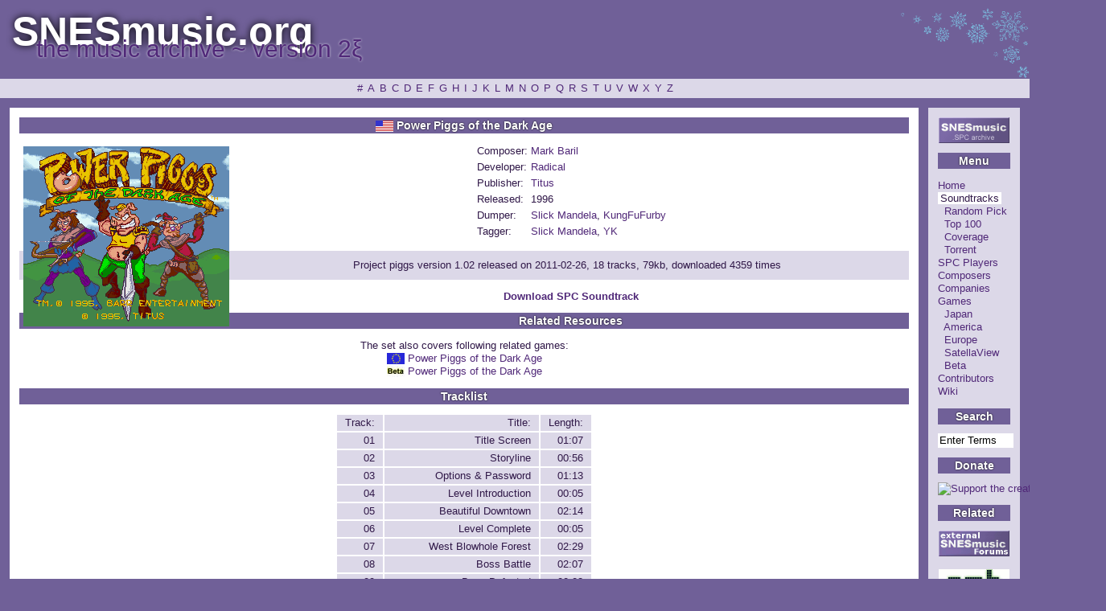

--- FILE ---
content_type: text/html; charset=UTF-8
request_url: http://www.snesmusic.org/v2/profile.php?profile=set&selected=2067
body_size: 3475
content:
<?xml version="1.0"?>
<!DOCTYPE html PUBLIC "-//W3C//DTD XHTML 1.0 Transitional//EN" "http://www.w3.org/TR/xhtml1/DTD/xhtml1-transitional.dtd">
<html xmlns="http://www.w3.org/1999/xhtml" xml:lang="en" lang="en">
<head>
 <title>Game profile: Power Piggs of the Dark Age ~ SNESmusic.org</title>
  <meta http-equiv="content-type" content="text/html; charset=UTF-8"/>
  <meta name="author" content="SPCDumpers Group"/>
  <meta name="description" content="The world's most complete and grand archive of Super Nintendo music, SPC700 dumps in .spc format. Also a huge database of game information, reviews and more spanning many hundreds of titles."/>
  <meta name="keywords" content="SNES, SFC, Super Nintendo, SPC, SPC-700, VGM, game music, video game music, Famicom, Nintendo, Super Famicom"/>
  <link rel="stylesheet" type="text/css" href="./required/stylesheet.css"/>
  <link rel="alternate" type="application/rss+xml" href="./feed.xml.php" title="SNESmusic Updates"/>
  <link rel="alternate" type="application/rss+xml" href="./feed-ja.xml.php" title="SNESmusic更新情報"/><style type="text/css">
  #Soundtracks {
    color: #301848;
    background-color: #ffffff;
    padding: 0 3px;
    }
  </style></head>
<body style='background:url(./images/snow.png) no-repeat top right;'>

<p class="para1"><a name="top"></a>SNESmusic.org</p>
<p class="para2">the music archive ~ version 2&#958;</p>
 
  <div class="navigation">
    <a href="select.php?view=sets&amp;char=n1-9&amp;limit=0" id="n1-9">#</a><a href="select.php?view=sets&amp;char=A&amp;limit=0" id="A">A</a><a href="select.php?view=sets&amp;char=B&amp;limit=0" id="B">B</a><a href="select.php?view=sets&amp;char=C&amp;limit=0" id="C">C</a><a href="select.php?view=sets&amp;char=D&amp;limit=0" id="D">D</a><a href="select.php?view=sets&amp;char=E&amp;limit=0" id="E">E</a><a href="select.php?view=sets&amp;char=F&amp;limit=0" id="F">F</a><a href="select.php?view=sets&amp;char=G&amp;limit=0" id="G">G</a><a href="select.php?view=sets&amp;char=H&amp;limit=0" id="H">H</a><a href="select.php?view=sets&amp;char=I&amp;limit=0" id="I">I</a><a href="select.php?view=sets&amp;char=J&amp;limit=0" id="J">J</a><a href="select.php?view=sets&amp;char=K&amp;limit=0" id="K">K</a><a href="select.php?view=sets&amp;char=L&amp;limit=0" id="L">L</a><a href="select.php?view=sets&amp;char=M&amp;limit=0" id="M">M</a><a href="select.php?view=sets&amp;char=N&amp;limit=0" id="N">N</a><a href="select.php?view=sets&amp;char=O&amp;limit=0" id="O">O</a><a href="select.php?view=sets&amp;char=P&amp;limit=0" id="P">P</a><a href="select.php?view=sets&amp;char=Q&amp;limit=0" id="Q">Q</a><a href="select.php?view=sets&amp;char=R&amp;limit=0" id="R">R</a><a href="select.php?view=sets&amp;char=S&amp;limit=0" id="S">S</a><a href="select.php?view=sets&amp;char=T&amp;limit=0" id="T">T</a><a href="select.php?view=sets&amp;char=U&amp;limit=0" id="U">U</a><a href="select.php?view=sets&amp;char=V&amp;limit=0" id="V">V</a><a href="select.php?view=sets&amp;char=W&amp;limit=0" id="W">W</a><a href="select.php?view=sets&amp;char=X&amp;limit=0" id="X">X</a><a href="select.php?view=sets&amp;char=Y&amp;limit=0" id="Y">Y</a><a href="select.php?view=sets&amp;char=Z&amp;limit=0" id="Z">Z</a>  </div>

<div id="colContainer">

<a href="./"><img width="88" height="32" src="./images/snesmusic.gif" alt="SNESMusic.org" /></a>

<h2>Menu</h2>

<p align="left">
 <a href="./" id="Home">Home</a><br />
 <a href="select.php?view=sets&amp;char=A&amp;limit=0" id="Soundtracks">Soundtracks</a><br />
   &nbsp;&nbsp;<a href="rand.php" id="Random">Random Pick</a><br />
   &nbsp;&nbsp;<a href="stats.php" id="Stats">Top 100</a><br />
   &nbsp;&nbsp;<a href="chart.php" id="Chart">Coverage</a><br />
   &nbsp;&nbsp;<a href="torrent.php" id="Torrent">Torrent</a><br />
 <a href="players.php" id="Players">SPC Players</a><br />
 <a href="select.php?view=composers&amp;char=A&amp;limit=0" id="Composers">Composers</a><br />
 <a href="select.php?view=companies&amp;char=A&amp;limit=0" id="Companies">Companies</a><br />
 <a href="select.php?view=games&amp;char=A&amp;limit=0" id="Games">Games</a><br />
   &nbsp;&nbsp;<a href="select.php?view=games&amp;char=A&amp;limit=0&amp;select=NTSC-J" id="NTSC-J">Japan</a><br />
   &nbsp;&nbsp;<a href="select.php?view=games&amp;char=A&amp;limit=0&amp;select=NTSC" id="NTSC">America</a><br />
   &nbsp;&nbsp;<a href="select.php?view=games&amp;char=A&amp;limit=0&amp;select=PAL" id="PAL">Europe</a><br />
   &nbsp;&nbsp;<a href="select.php?view=games&amp;char=A&amp;limit=0&amp;select=SatellaView" id="SatellaView">SatellaView</a><br />
   &nbsp;&nbsp;<a href="select.php?view=games&amp;char=A&amp;limit=0&amp;select=Beta" id="Beta">Beta</a><br />
 <a href="select.php?view=contributors&amp;char=A&amp;limit=0" id="Contributors">Contributors</a><br />
 <a href="wiki.php?iRequest=wiki/ViewPage&amp;iPage=Home" id="Wiki">Wiki</a><br />
</p>

<h2>Search</h2>
<form action="http://snesmusic.org/v2/search.php">
  <input type="hidden" name="cx" value="003718557062077375451:8tuzrvvovpk" class="hidden" />
  <input name="q" class="q" type="text" size="8" value="Enter Terms" onfocus="this.value=''" />
  <input type="submit" name="sa" value="Search" class="hidden" />
  <input type="hidden" name="cof" value="FORID:9" class="hidden" />
</form>

<h2>Donate</h2>
<a href="https://www.paypal.com/xclick/business=antires@alpha-ii.com&amp;item_name=Support the creator of SNESAmp&amp;no_shipping=1&amp;no_note=1&amp;currency_code=USD&amp;cn=My Comments&amp;image_url=http://snesmusic.org/v2/images/snesmusic.gif"><img width="62" height="31" src="http://images.paypal.com/images/x-click-but04.gif" alt="Support the creator of SNESAmp" /></a>

<h2>Related</h2>
<a href="http://snesmusic.jukor.net/" target="_blank">
 <img width="88" height="32" src="./images/smforums.gif" alt="external snesmusic forums" /></a><br /><br />
<a href="../pmh/" target="_blank">
 <img width="88" height="31" src="./images/pmh.gif" alt="portable music history" /></a><br /><br />
<a href="../cmh/" target="_blank">
 <img width="88" height="31" src="./images/cmh.gif" alt="console music history" /></a><br /><br />
<a href="http://sakuraba.snesmusic.org" target="_blank">
 <img width="88" height="31" src="./images/ms.jpg" alt="motoi sakuraba unofficial english website" /></a><br /><br />
<a href="../hoot/" target="_blank">
 <img width="88" height="31" src="./images/hoot.png" alt="hoot archive" /></a><br /><br />
<a href="../motoisakuraba/" target="_blank">
 <img width="88" height="31" src="./images/sakuraba.png" alt="sakuraba wiki" /></a><br /><br />
<a href="http://www.alpha-ii.com/" target="_blank">
 <img width="88" height="31" src="./images/alpha-ii.gif" alt="alpha-ii.com" /></a><br /><br />
<!--<a href="http://www.vorc.org/" target="_blank">
 <img width="88" height="31" src="./images/vorc.gif" alt="vorc.org" /></a>-->
</div>

<div id="contContainer">

<h2><img alt='NTSC' height='14' width='22' src='./images/regions/NTSC.jpg' /> Power Piggs of the Dark Age</h2><img alt="Power Piggs of the Dark Age" title="Power Piggs of the Dark Age (NTSC)" class='screen' src='images/screenshots/piggs.png' width='256' height='224' />
 <table class="gameinfo"><tbody> 
  <tr>
   <td>Composer: </td>
   <td><a href='profile.php?profile=composer&amp;selected=418'>Mark Baril</a></td>
  </tr>

  <tr>
   <td>Developer: </td>
   <td><a class='profile' href='profile.php?profile=company&amp;selected=226'>Radical</a></td>
  </tr>

  <tr>
   <td>Publisher: </td>
   <td><a class='profile' href='profile.php?profile=company&amp;selected=133'>Titus</a></td>
  </tr>

  <tr>
   <td>Released: </td>
   <td>1996</td>
  </tr>

<!--  <tr>
   <td>Genre: </td>
   <td>Action, General</td>
  </tr>
 -->
  <tr>
   <td>Dumper: </td>
   <td><a class='profile' href='profile.php?profile=dumper&amp;selected=105'>Slick Mandela</a>, <a class='profile' href='profile.php?profile=dumper&amp;selected=143'>KungFuFurby</a></td>
  </tr>

  <tr>
   <td>Tagger: </td>
   <td><a class='profile' href='profile.php?profile=dumper&amp;selected=105'>Slick Mandela</a>, <a class='profile' href='profile.php?profile=dumper&amp;selected=2'>YK</a></td>
  </tr>
 </tbody></table>

<p class="spcinfo">Project piggs version 1.02 released on 2011-02-26, 18 tracks, 79kb, downloaded 4359 times</p><a class="download" href="download.php?spcNow=piggs">Download SPC Soundtrack</a><h2>Related Resources</h2>

<p>

The set also covers following related games:<br /><img alt='PAL' height='14' width='22' src='./images/regions/PAL.jpg' /> <a href='profile.php?set&amp;selected=2065'>Power Piggs of the Dark Age</a><br /><img alt='Beta' height='14' width='22' src='./images/regions/Beta.jpg' /> <a href='profile.php?set&amp;selected=2066'>Power Piggs of the Dark Age</a><br /></p><h2>Tracklist</h2><table class="tracklist"><tbody><tr class="track"><td class="tracknumber">Track:</td><td class="tracktitle">Title:</td><td class="tracktime">Length:</td></tr><tr class="track"><td class="tracknumber">01</td><td class="tracktitle">Title Screen</td><td class="tracktime">01:07</td></tr><tr class="track"><td class="tracknumber">02</td><td class="tracktitle">Storyline</td><td class="tracktime">00:56</td></tr><tr class="track"><td class="tracknumber">03</td><td class="tracktitle">Options & Password</td><td class="tracktime">01:13</td></tr><tr class="track"><td class="tracknumber">04</td><td class="tracktitle">Level Introduction</td><td class="tracktime">00:05</td></tr><tr class="track"><td class="tracknumber">05</td><td class="tracktitle">Beautiful Downtown</td><td class="tracktime">02:14</td></tr><tr class="track"><td class="tracknumber">06</td><td class="tracktitle">Level Complete</td><td class="tracktime">00:05</td></tr><tr class="track"><td class="tracknumber">07</td><td class="tracktitle">West Blowhole Forest</td><td class="tracktime">02:29</td></tr><tr class="track"><td class="tracknumber">08</td><td class="tracktitle">Boss Battle</td><td class="tracktime">02:07</td></tr><tr class="track"><td class="tracknumber">09</td><td class="tracktitle">Boss Defeated</td><td class="tracktime">00:08</td></tr><tr class="track"><td class="tracknumber">10</td><td class="tracktitle">Dark Age Donut</td><td class="tracktime">01:27</td></tr><tr class="track"><td class="tracknumber">11</td><td class="tracktitle">The Lost City of Swine</td><td class="tracktime">02:56</td></tr><tr class="track"><td class="tracknumber">12</td><td class="tracktitle">North Blowhole Forest</td><td class="tracktime">02:54</td></tr><tr class="track"><td class="tracknumber">13</td><td class="tracktitle">Gilbert's Donut Factory</td><td class="tracktime">02:07</td></tr><tr class="track"><td class="tracknumber">14</td><td class="tracktitle">The Road to Wolff Castle</td><td class="tracktime">01:51</td></tr><tr class="track"><td class="tracknumber">15</td><td class="tracktitle">The Wizzard of Wolff's Castle</td><td class="tracktime">02:07</td></tr><tr class="track"><td class="tracknumber">16</td><td class="tracktitle">Ending</td><td class="tracktime">02:05</td></tr><tr class="track"><td class="tracknumber">17</td><td class="tracktitle">Staff Roll</td><td class="tracktime">01:41</td></tr><tr class="track"><td class="tracknumber">s01</td><td class="tracktitle">Lose Life</td><td class="tracktime">00:04</td></tr></tbody></table>
</div>
<div id="footContainer">
(p) &#38; (c) 2000-2026 the SPC dumpers group. Created &#38; maintained by <a href="http://datschge.de/">Datschge</a>, updated by <a href="nospam@nospam.com" onmouseover="var a = 'googlemail.com'; this.href='mailto:snesmusic@'+a+'?subject=[yk]';">YK</a>, supported by <a href="http://www.vgrebirth.org/" target="_blank">Knurek (VGR)</a>, <a href="http://alpha-ii.com/" target="_blank">Anti Resonance</a>, <a href="http://hcs64.com/" target="_blank">Halley's Comet Software</a>, <a href="http://www.snesmusic.org/spillmusikk/?start=omtaler" target="_blank">Grass-eatin'me</a>, <a href="http://caitsith2.net/" target="_blank">CaitSith2</a>, Kai, Kung Fu Furby and <a href="select.php?view=contributors&amp;char=A&amp;limit=0">many others</a>. If you want to contribute you are invited to <a href="nospam@nospam.com" onmouseover="var a = 'googlemail.com'; this.href='mailto:snesmusic@'+a+'?subject=[snesmusic] I want to join';">contact us</a>.<p><a href="http://validator.w3.org/check/referer"><img src="./images/logo-xhtml.png" width="80" height="15" alt="XHTML 1.0 compliancy" /></a> <a href="feed.xml.php"><img src="./images/subscribe.png" width="80" height="15" alt="Subscribe to this site's update feed." /></a><br />
</p>
</div>
</body>
</html>
